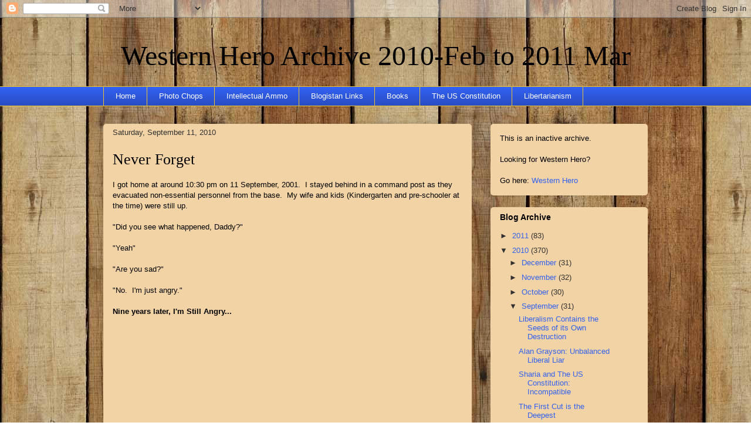

--- FILE ---
content_type: text/html; charset=UTF-8
request_url: https://westernhero2.blogspot.com/2010/09/never-forget.html?showComment=1284257796424
body_size: 15243
content:
<!DOCTYPE html>
<html class='v2' dir='ltr' xmlns='http://www.w3.org/1999/xhtml' xmlns:b='http://www.google.com/2005/gml/b' xmlns:data='http://www.google.com/2005/gml/data' xmlns:expr='http://www.google.com/2005/gml/expr'>
<head>
<link href='https://www.blogger.com/static/v1/widgets/335934321-css_bundle_v2.css' rel='stylesheet' type='text/css'/>
<meta content='IE=EmulateIE7' http-equiv='X-UA-Compatible'/>
<meta content='text/html; charset=UTF-8' http-equiv='Content-Type'/>
<meta content='blogger' name='generator'/>
<link href='https://westernhero2.blogspot.com/favicon.ico' rel='icon' type='image/x-icon'/>
<link href='http://westernhero2.blogspot.com/2010/09/never-forget.html' rel='canonical'/>
<link rel="alternate" type="application/atom+xml" title="Western Hero Archive 2010-Feb to 2011 Mar - Atom" href="https://westernhero2.blogspot.com/feeds/posts/default" />
<link rel="alternate" type="application/rss+xml" title="Western Hero Archive 2010-Feb to 2011 Mar - RSS" href="https://westernhero2.blogspot.com/feeds/posts/default?alt=rss" />
<link rel="service.post" type="application/atom+xml" title="Western Hero Archive 2010-Feb to 2011 Mar - Atom" href="https://www.blogger.com/feeds/8568837302945321230/posts/default" />

<link rel="alternate" type="application/atom+xml" title="Western Hero Archive 2010-Feb to 2011 Mar - Atom" href="https://westernhero2.blogspot.com/feeds/6640558524855620313/comments/default" />
<!--Can't find substitution for tag [blog.ieCssRetrofitLinks]-->
<meta content='http://westernhero2.blogspot.com/2010/09/never-forget.html' property='og:url'/>
<meta content='Never Forget' property='og:title'/>
<meta content='I got home at around 10:30 pm on 11 September, 2001.  I stayed behind in a command post as they evacuated non-essential personnel from the b...' property='og:description'/>
<title>Western Hero Archive 2010-Feb to 2011 Mar: Never Forget</title>
<style id='page-skin-1' type='text/css'><!--
/*
-----------------------------------------------
Blogger Template Style
Name:     Awesome Inc.
Designer: Tina Chen
URL:      tinachen.org
----------------------------------------------- */
/* Variable definitions
====================
<Variable name="keycolor" description="Main Color" type="color" default="#ffffff"/>
<Group description="Page" selector=".body-fauxcolumns-outer">
<Variable name="body.font" description="Font" type="font"
default="normal normal 13px Arial, Tahoma, Helvetica, FreeSans, sans-serif"/>
<Variable name="body.background.color" description="Background Color" type="color" default="#000000"/>
<Variable name="body.text.color" description="Text Color" type="color" default="#ffffff"/>
</Group>
<Group description="Links" selector=".main-inner">
<Variable name="link.color" description="Link Color" type="color" default="#888888"/>
<Variable name="link.visited.color" description="Visited Color" type="color" default="#444444"/>
<Variable name="link.hover.color" description="Hover Color" type="color" default="#cccccc"/>
</Group>
<Group description="Blog Title" selector=".header">
<Variable name="header.font" description="Title Font" type="font"
default="normal bold 40px Arial, Tahoma, Helvetica, FreeSans, sans-serif"/>
<Variable name="header.text.color" description="Title Color" type="color" default="#000000" />
<Variable name="description.text.color" description="Description Color" type="color"
default="#000000" />
</Group>
<Group description="Tabs Text" selector=".tabs-outer .PageList">
<Variable name="tabs.font" description="Font" type="font"
default="normal bold 14px Arial, Tahoma, Helvetica, FreeSans, sans-serif"/>
<Variable name="tabs.text.color" description="Text Color" type="color" default="#000000"/>
<Variable name="tabs.selected.text.color" description="Selected Color" type="color" default="#ffffff"/>
</Group>
<Group description="Tabs Background" selector=".tabs-outer .PageList">
<Variable name="tabs.background.color" description="Background Color" type="color" default="#141414"/>
<Variable name="tabs.selected.background.color" description="Selected Color" type="color" default="#444444"/>
<Variable name="tabs.border.color" description="Border Color" type="color" default="transparent"/>
</Group>
<Group description="Date Header" selector=".Blog">
<Variable name="date.font" description="Font" type="font"
default="normal normal 14px Arial, Tahoma, Helvetica, FreeSans, sans-serif"/>
<Variable name="date.text.color" description="Text Color" type="color" default="#666666"/>
<Variable name="date.border.color" description="Border Color" type="color" default="transparent"/>
</Group>
<Group description="Post Title" selector=".post">
<Variable name="post.title.font" description="Font" type="font"
default="normal bold 22px Arial, Tahoma, Helvetica, FreeSans, sans-serif"/>
<Variable name="post.title.text.color" description="Text Color" type="color" default="#000000"/>
</Group>
<Group description="Gadget Text" selector=".sidebar .widget">
<Variable name="widget.title.font" description="Title Font" type="font"
default="normal bold 14px Arial, Tahoma, Helvetica, FreeSans, sans-serif"/>
<Variable name="widget.title.text.color" description="Title Color" type="color" default="#000000"/>
<Variable name="widget.alternate.text.color" description="Alternate Color" type="color" default="#666666"/>
</Group>
<Group description="Gadget Background" selector=".main-inner">
<Variable name="widget.background.color" description="Background Color" type="color" default="#141414"/>
<Variable name="widget.border.color" description="Border Color" type="color" default="#222222"/>
<Variable name="widget.border.bevel.color" description="Bevel Color" type="color" default="#000000"/>
</Group>
<Group description="Images" selector=".main-inner">
<Variable name="image.background.color" description="Background Color" type="color" default="transparent"/>
<Variable name="image.border.color" description="Border Color" type="color" default="transparent"/>
</Group>
<Group description="Feed Links" selector=".blog-feeds">
<Variable name="feed.link.color" description="Link Color" type="color" default="#3260f1"/>
<Variable name="feed.link.visited.color" description="Visited Color" type="color" default="#f1325f"/>
<Variable name="feed.link.hover.color" description="Hover Color" type="color" default="#c4c4c4"/>
</Group>
<Variable name="body.background" description="Body Background" type="background"
color="#444444"
default="$(color) none repeat scroll top left"/>
<Variable name="body.background.gradient.cap" description="Body Gradient Cap" type="url"
default="none"/>
<Variable name="tabs.background.gradient" description="Tabs Background Gradient" type="url"
default="none"/>
<Variable name="widget.padding.top" description="Widget Padding Top" type="length" default="15px" />
<Variable name="widget.border.radius" description="Gadget Border Radius" type="length" default="0" />
<Variable name="date.space" description="Date Space" type="length" default="30px" />
<Variable name="date.position" description="Date Float" type="string" default="static" />
<Variable name="date.padding.bottom" description="Date Padding Bottom" type="length" default="0" />
<Variable name="date.border.size" description="Date Border Size" type="length" default="0" />
<Variable name="date.background" description="Date Background" type="background" color="transparent"
default="$(color) none no-repeat scroll top left" />
<Variable name="post.first.padding.top" description="First Post Padding Top" type="length" default="0" />
<Variable name="image.shadow.spread" description="Image Shadow Size" type="length" default="0"/>
<Variable name="image.border.radius" description="Image Border Radius" type="length" default="0"/>
<Variable name="separator.outdent" description="Separator Outdent" type="length" default="15px" />
<Variable name="title.separator.border.size" description="Widget Title Border Size" type="length" default="1px" />
<Variable name="list.separator.border.size" description="List Separator Border Size" type="length" default="1px" />
<Variable name="shadow.spread" description="Shadow Size" type="length" default="0"/>
<Variable name="startSide" description="Side where text starts in blog language" type="automatic" default="left"/>
<Variable name="endSide" description="Side where text ends in blog language" type="automatic" default="right"/>
*/
/* Content
----------------------------------------------- */
body {
font: normal normal 13px Arial, Tahoma, Helvetica, FreeSans, sans-serif;
color: #000000;
}
body .content-outer {
width: 100%;
}
a:link {
text-decoration: none;
color: #3260f1;
}
a:visited {
text-decoration: none;
color: #f1325f;
}
a:hover {
text-decoration: underline;
color: #c4c4c4;
}
.body-fauxcolumn-outer {
background: #ad966c url(//themes.googleusercontent.com/image?id=1ZygE97_U_mmMOtoTGkMZll-JNbyfsqhAUw6zsMRGgk4ZzWbQsBOLV5GkQDV8YuZ0THk0) repeat scroll top left /* Credit: andynwt (http://www.istockphoto.com/googleimages.php?id=8047432&platform=blogger) */;
}
.body-fauxcolumn-outer .cap-top {
position: absolute;
z-index: 1;
height: 276px;
width: 100%;
background: transparent none repeat-x scroll top left;
_background-image: none;
}
/* Columns
----------------------------------------------- */
.content-inner {
padding: 0;
}
.header-inner .section {
margin: 0 16px;
}
.tabs-inner .section {
margin: 0 16px;
}
.main-inner {
padding-top: 30px;
}
.main-inner .column-center-inner,
.main-inner .column-left-inner,
.main-inner .column-right-inner {
padding: 0 5px;
}
/* Header
----------------------------------------------- */
.header-inner {
padding: 15px 0;
}
.Header h1 {
font: normal normal 48px Georgia, Utopia, 'Palatino Linotype', Palatino, serif;
color: #000000;
}
.Header h1 a {
color: #000000;
}
.Header .description {
font-size: 115%;
color: #8d6a90;
}
.header-inner .Header .titlewrapper,
.header-inner .Header .descriptionwrapper {
padding-left: 60;
padding-right: 0;
margin-bottom: 0;
}
/* Tabs
----------------------------------------------- */
.tabs-outer {
overflow: hidden;
position: relative;
background: #3260f1 url(//www.blogblog.com/1kt/awesomeinc/tabs_gradient_light.png) repeat scroll 0 0;
}
#layout .tabs-outer {
overflow: visible;
}
.tabs-cap-top, .tabs-cap-bottom {
position: absolute;
width: 100%;
border-top: 1px solid #f1c232;
}
.tabs-cap-bottom {
bottom: 0;
}
.tabs-inner .widget li a {
display: block;
margin: 0;
padding: .65em 1.5em;
font: normal normal 13px Arial, Tahoma, Helvetica, FreeSans, sans-serif;
color: #ffffff;
border-top: 1px solid #f1c232;
border-bottom: 1px solid #f1c232;
border-left: 1px solid #f1c232;
}
.tabs-inner .widget li:last-child a {
border-right: 1px solid #f1c232;
}
.tabs-inner .widget li.selected a, .tabs-inner .widget li a:hover {
background: #747474 url(//www.blogblog.com/1kt/awesomeinc/tabs_gradient_light.png) repeat-x scroll 0 -100px;
color: #ffffff;
}
/* Headings
----------------------------------------------- */
h2 {
font: normal bold 14px Arial, Tahoma, Helvetica, FreeSans, sans-serif;
color: #000000;
}
/* Widgets
----------------------------------------------- */
.main-inner .section {
margin: 0 27px;
padding: 0;
}
.main-inner .widget {
background-color: #f2d3a5;
border: 1px solid transparent;
padding: 0 15px 15px;
margin: 20px -16px;
-moz-box-shadow: 0 0 20px rgba(0, 0, 0, .2);
-webkit-box-shadow: 0 0 20px rgba(0, 0, 0, .2);
-goog-ms-box-shadow: 0 0 20px rgba(0, 0, 0, .2);
box-shadow: 0 0 20px rgba(0, 0, 0, .2);
-moz-border-radius: 5px;
-webkit-border-radius: 5px;
-goog-ms-border-radius: 5px;
border-radius: 5px;
}
.main-inner .widget h2 {
margin: 0 -0;
padding: .6em 0 .5em;
border-bottom: 1px solid transparent;
}
.footer-inner .widget h2 {
padding: 0 0 .4em;
border-bottom: 1px solid transparent;
}
.main-inner .widget h2 + div, .footer-inner .widget h2 + div {
border-top: 1px solid transparent;
padding-top: 15px;
}
.main-inner .widget .widget-content {
margin: 0 -0;
padding: 15px 0 0;
}
.main-inner .widget ul, .main-inner .widget #ArchiveList ul.flat {
margin: -15px -15px -15px;
padding: 0;
list-style: none;
}
.main-inner .widget #ArchiveList {
margin: -15px 0 0;
}
.main-inner .widget ul li, .main-inner .widget #ArchiveList ul.flat li {
padding: .5em 15px;
text-indent: 0;
color: #313131;
border-top: 0 solid transparent;
border-bottom: 1px solid transparent;
}
.main-inner .widget #ArchiveList ul li {
padding-top: .25em;
padding-bottom: .25em;
}
.main-inner .widget ul li:first-child, .main-inner .widget #ArchiveList ul.flat li:first-child {
border-top: none;
}
.main-inner .widget ul li:last-child, .main-inner .widget #ArchiveList ul.flat li:last-child {
border-bottom: none;
}
.main-inner .widget .post-body ul {
padding: 0 2.5em;
margin: .5em 0;
list-style: disc;
}
.main-inner .widget .post-body ul li {
padding: 0.25em 0;
margin-bottom: .25em;
color: #000000;
border: none;
}
.footer-inner .widget ul {
padding: 0;
list-style: none;
}
.widget .zippy {
color: #313131;
}
/* Posts
----------------------------------------------- */
body .main-inner .Blog {
padding: 0;
margin-bottom: 5em;
background-color: transparent;
border: none;
-moz-box-shadow: 0 0 0 rgba(0, 0, 0, 0);
-webkit-box-shadow: 0 0 0 rgba(0, 0, 0, 0);
-goog-ms-box-shadow: 0 0 0 rgba(0, 0, 0, 0);
box-shadow: 0 0 0 rgba(0, 0, 0, 0);
}
.main-inner .section:last-child .Blog:last-child {
padding: 0;
margin-bottom: 5em;
}
.main-inner .widget h2.date-header {
margin: 0 -15px;
padding: 0 0 0 0;
font: normal normal 13px Arial, Tahoma, Helvetica, FreeSans, sans-serif;
color: #313131;
background: transparent none no-repeat scroll top left;
border-top: 0 solid transparent;
border-bottom: 1px solid transparent;
position: static;
bottom: 100%;
right: 15px;
}
.main-inner .widget h2.date-header span {
display: block;
padding: .5em 15px;
border-left: 0 solid transparent;
border-right: 0 solid transparent;
}
.date-outer {
position: relative;
margin: 30px 0 20px;
padding: 0 15px;
background-color: #f2d3a5;
border: 1px solid transparent;
-moz-box-shadow: 0 0 20px rgba(0, 0, 0, .2);
-webkit-box-shadow: 0 0 20px rgba(0, 0, 0, .2);
-goog-ms-box-shadow: 0 0 20px rgba(0, 0, 0, .2);
box-shadow: 0 0 20px rgba(0, 0, 0, .2);
-moz-border-radius: 5px;
-webkit-border-radius: 5px;
-goog-ms-border-radius: 5px;
border-radius: 5px;
}
.date-outer:first-child {
margin-top: 0;
}
.date-posts {
margin: 0 -0;
padding: 0 0;
clear: both;
}
.post-outer, .inline-ad {
border-top: 1px solid transparent;
border-bottom: 1px solid transparent;
margin: 0 -0;
padding: 15px 0;
}
.post-outer {
padding-bottom: 10px;
}
.post-outer:first-child {
padding-top: 0;
border-top: none;
}
.post-outer:last-child, .inline-ad:last-child {
border-bottom: none;
}
.post-body img {
padding: 8px;
background: transparent;
border: 1px solid transparent;
-moz-box-shadow: 0 0 20px rgba(0, 0, 0, .2);
-webkit-box-shadow: 0 0 20px rgba(0, 0, 0, .2);
box-shadow: 0 0 20px rgba(0, 0, 0, .2);
-moz-border-radius: 5px;
-webkit-border-radius: 5px;
border-radius: 5px;
}
h3.post-title, h4 {
font: normal normal 26px Georgia, Utopia, 'Palatino Linotype', Palatino, serif;
color: #000000;
}
h3.post-title a {
color: inherit;
}
h3.post-title a:hover {
color: #c4c4c4;
}
.post-header {
margin: 0 0 1.5em;
}
.post-body {
line-height: 1.4;
}
.post-footer {
margin: 1.5em 0 0;
}
#blog-pager {
padding: 15px;
font-size: 120%;
background-color: #f2d3a5;
border: 1px solid transparent;
-moz-box-shadow: 0 0 20px rgba(0, 0, 0, .2);
-webkit-box-shadow: 0 0 20px rgba(0, 0, 0, .2);
-goog-ms-box-shadow: 0 0 20px rgba(0, 0, 0, .2);
box-shadow: 0 0 20px rgba(0, 0, 0, .2);
-moz-border-radius: 5px;
-webkit-border-radius: 5px;
-goog-ms-border-radius: 5px;
border-radius: 5px;
}
.blog-feeds, .post-feeds {
margin: 1em 0;
text-align: center;
}
.blog-feeds a, .post-feeds a {
color: #3260f1;
}
.blog-feeds a:visited, .post-feeds a:visited {
color: #f1325f;
}
.blog-feeds a:hover, .post-feeds a:hover {
color: #c4c4c4;
}
.post-outer .comments {
margin-top: 2em;
}
/* Footer
----------------------------------------------- */
.footer-outer {
margin: -20px 0 -1px;
padding: 20px 0 0;
overflow: hidden;
}
.footer-fauxborder-left {
border-top: 1px solid transparent;
background-color: #f2d3a5;
-moz-box-shadow: 0 0 20px rgba(0, 0, 0, .2);
-webkit-box-shadow: 0 0 20px rgba(0, 0, 0, .2);
-goog-ms-box-shadow: 0 0 20px rgba(0, 0, 0, .2);
box-shadow: 0 0 20px rgba(0, 0, 0, .2);
margin: 0 -20px;
.header-inner img {margin: 0 auto;}
}

--></style>
<style id='template-skin-1' type='text/css'><!--
body {
min-width: 960px;
}
.content-outer, .region-inner {
width: 960px;
}
.main-inner .columns {
padding-left: 0px;
padding-right: 300px;
}
.main-inner .fauxcolumn-center-outer {
left: 0px;
right: 300px;
/* IE6 does not respect left and right together */
_width: expression(this.parentNode.offsetWidth -
parseInt("0px") -
parseInt("300px") + 'px');
}
.main-inner .fauxcolumn-left-outer {
width: 0px;
}
.main-inner .fauxcolumn-right-outer {
width: 300px;
}
.main-inner .column-left-outer {
width: 0px;
right: 0px;
margin-right: -0px;
}
.main-inner .column-right-outer {
width: 300px;
margin-right: -300px;
}
#layout {
min-width: 0;
}
#layout .content-outer {
width: 800px;
}
#layout .region-inner {
width: auto;
}
--></style>
<link href='https://www.blogger.com/dyn-css/authorization.css?targetBlogID=8568837302945321230&amp;zx=b0ac0fd0-b526-453b-9d9e-e2e07c6772ff' media='none' onload='if(media!=&#39;all&#39;)media=&#39;all&#39;' rel='stylesheet'/><noscript><link href='https://www.blogger.com/dyn-css/authorization.css?targetBlogID=8568837302945321230&amp;zx=b0ac0fd0-b526-453b-9d9e-e2e07c6772ff' rel='stylesheet'/></noscript>
<meta name='google-adsense-platform-account' content='ca-host-pub-1556223355139109'/>
<meta name='google-adsense-platform-domain' content='blogspot.com'/>

</head>
<body class='loading'>
<div class='navbar section' id='navbar'><div class='widget Navbar' data-version='1' id='Navbar1'><script type="text/javascript">
    function setAttributeOnload(object, attribute, val) {
      if(window.addEventListener) {
        window.addEventListener('load',
          function(){ object[attribute] = val; }, false);
      } else {
        window.attachEvent('onload', function(){ object[attribute] = val; });
      }
    }
  </script>
<div id="navbar-iframe-container"></div>
<script type="text/javascript" src="https://apis.google.com/js/platform.js"></script>
<script type="text/javascript">
      gapi.load("gapi.iframes:gapi.iframes.style.bubble", function() {
        if (gapi.iframes && gapi.iframes.getContext) {
          gapi.iframes.getContext().openChild({
              url: 'https://www.blogger.com/navbar/8568837302945321230?po\x3d6640558524855620313\x26origin\x3dhttps://westernhero2.blogspot.com',
              where: document.getElementById("navbar-iframe-container"),
              id: "navbar-iframe"
          });
        }
      });
    </script><script type="text/javascript">
(function() {
var script = document.createElement('script');
script.type = 'text/javascript';
script.src = '//pagead2.googlesyndication.com/pagead/js/google_top_exp.js';
var head = document.getElementsByTagName('head')[0];
if (head) {
head.appendChild(script);
}})();
</script>
</div></div>
<div class='body-fauxcolumns'>
<div class='fauxcolumn-outer body-fauxcolumn-outer'>
<div class='cap-top'>
<div class='cap-left'></div>
<div class='cap-right'></div>
</div>
<div class='fauxborder-left'>
<div class='fauxborder-right'></div>
<div class='fauxcolumn-inner'>
</div>
</div>
<div class='cap-bottom'>
<div class='cap-left'></div>
<div class='cap-right'></div>
</div>
</div>
</div>
<div class='content-outer'>
<div class='content-cap-top cap-top'>
<div class='cap-left'></div>
<div class='cap-right'></div>
</div>
<div class='fauxborder-left content-fauxborder-left'>
<div class='fauxborder-right content-fauxborder-right'></div>
<div class='content-inner'>
<header>
<div class='header-outer'>
<div class='header-cap-top cap-top'>
<div class='cap-left'></div>
<div class='cap-right'></div>
</div>
<div class='fauxborder-left header-fauxborder-left'>
<div class='fauxborder-right header-fauxborder-right'></div>
<div class='region-inner header-inner'>
<div class='header section' id='header'><div class='widget Header' data-version='1' id='Header1'>
<div id='header-inner'>
<div class='titlewrapper'>
<h1 class='title'>
<a href='https://westernhero2.blogspot.com/'>
Western Hero Archive 2010-Feb to 2011 Mar
</a>
</h1>
</div>
<div class='descriptionwrapper'>
<p class='description'><span>
</span></p>
</div>
</div>
</div></div>
</div>
</div>
<div class='header-cap-bottom cap-bottom'>
<div class='cap-left'></div>
<div class='cap-right'></div>
</div>
</div>
</header>
<div class='tabs-outer'>
<div class='tabs-cap-top cap-top'>
<div class='cap-left'></div>
<div class='cap-right'></div>
</div>
<div class='fauxborder-left tabs-fauxborder-left'>
<div class='fauxborder-right tabs-fauxborder-right'></div>
<div class='region-inner tabs-inner'>
<div class='tabs section' id='crosscol'><div class='widget PageList' data-version='1' id='PageList1'>
<h2>Pages</h2>
<div class='widget-content'>
<ul>
<li><a href='https://westernhero2.blogspot.com/'>Home</a></li>
<li><a href='https://westernhero2.blogspot.com/p/photo-chops.html'>Photo Chops</a></li>
<li><a href='https://westernhero2.blogspot.com/p/intellectual-ammo.html'>Intellectual Ammo</a></li>
<li><a href='https://westernhero2.blogspot.com/p/blogistan-links.html'>Blogistan Links</a></li>
<li><a href='https://westernhero2.blogspot.com/p/books.html'>Books</a></li>
<li><a href='https://westernhero2.blogspot.com/p/us-constitution.html'>The US Constitution</a></li>
<li><a href='https://westernhero2.blogspot.com/p/libertarianism.html'>Libertarianism</a></li>
</ul>
<div class='clear'></div>
</div>
</div></div>
<div class='tabs no-items section' id='crosscol-overflow'></div>
</div>
</div>
<div class='tabs-cap-bottom cap-bottom'>
<div class='cap-left'></div>
<div class='cap-right'></div>
</div>
</div>
<div class='main-outer'>
<div class='main-cap-top cap-top'>
<div class='cap-left'></div>
<div class='cap-right'></div>
</div>
<div class='fauxborder-left main-fauxborder-left'>
<div class='fauxborder-right main-fauxborder-right'></div>
<div class='region-inner main-inner'>
<div class='columns fauxcolumns'>
<div class='fauxcolumn-outer fauxcolumn-center-outer'>
<div class='cap-top'>
<div class='cap-left'></div>
<div class='cap-right'></div>
</div>
<div class='fauxborder-left'>
<div class='fauxborder-right'></div>
<div class='fauxcolumn-inner'>
</div>
</div>
<div class='cap-bottom'>
<div class='cap-left'></div>
<div class='cap-right'></div>
</div>
</div>
<div class='fauxcolumn-outer fauxcolumn-left-outer'>
<div class='cap-top'>
<div class='cap-left'></div>
<div class='cap-right'></div>
</div>
<div class='fauxborder-left'>
<div class='fauxborder-right'></div>
<div class='fauxcolumn-inner'>
</div>
</div>
<div class='cap-bottom'>
<div class='cap-left'></div>
<div class='cap-right'></div>
</div>
</div>
<div class='fauxcolumn-outer fauxcolumn-right-outer'>
<div class='cap-top'>
<div class='cap-left'></div>
<div class='cap-right'></div>
</div>
<div class='fauxborder-left'>
<div class='fauxborder-right'></div>
<div class='fauxcolumn-inner'>
</div>
</div>
<div class='cap-bottom'>
<div class='cap-left'></div>
<div class='cap-right'></div>
</div>
</div>
<!-- corrects IE6 width calculation -->
<div class='columns-inner'>
<div class='column-center-outer'>
<div class='column-center-inner'>
<div class='main section' id='main'><div class='widget Blog' data-version='1' id='Blog1'>
<div class='blog-posts hfeed'>
<!--Can't find substitution for tag [defaultAdStart]-->

          <div class="date-outer">
        
<h2 class='date-header'><span>Saturday, September 11, 2010</span></h2>

          <div class="date-posts">
        
<div class='post-outer'>
<div class='post hentry'>
<a name='6640558524855620313'></a>
<h3 class='post-title entry-title'>
<a href='https://westernhero2.blogspot.com/2010/09/never-forget.html'>Never Forget</a>
</h3>
<div class='post-header'>
<div class='post-header-line-1'></div>
</div>
<div class='post-body entry-content'>
I got home at around 10:30 pm on 11 September, 2001.&nbsp; I stayed behind in a command post as they evacuated non-essential personnel from the base.&nbsp; My wife and kids (Kindergarten and pre-schooler at the time) were still up.<br /><br />"Did you see what happened, Daddy?"<br /><br />"Yeah"<br /><br />"Are you sad?"<br /><br />"No.&nbsp; I'm just angry."<br /><br /><b>Nine years later, I'm Still Angry...</b><br /><br /><br /><object height="344" width="425"><param name="movie" value="//www.youtube.com/v/ruNrdmjcNTc?fs=1&amp;hl=en_US"></param><param name="allowFullScreen" value="true"></param><param name="allowscriptaccess" value="always"></param><embed src="//www.youtube.com/v/ruNrdmjcNTc?fs=1&amp;hl=en_US" type="application/x-shockwave-flash" allowscriptaccess="always" allowfullscreen="true" width="425" height="344"></embed></object><br /><br />Andrew McCarthy, God Bless him, speaks for tens of millions of Americans when <a href="http://www.nypost.com/p/news/opinion/opedcolumnists/starting_to_say_no_hUz9VY1Py5KvOgrU36plDL">he explains why he's tired of being lectured by sanctimonious passive-aggressive Muslims and the liberal elites who enable them</a>. <br /><blockquote><i>For the better part of two decades, Americans have been murdered by Islamists and then lectured that they are to blame for what has befallen them. We have been instructed in the need for special sensitivity to the unceasing demands of Islamic culture and falsely accused of intolerance by the people who wrote the book on intolerance. <br /><br /> Americans have sacrificed blood and bottomless treasure for Islamic peoples who despise Americans -- and despise us even more as our sacrifices and gestures of self-loathing intensify. Americans have watched as apologists for terrorists and sha ria were made the face of an American Muslim community that we were simultaneously assured was the very picture of pro-American moderation. <br /><br /> Americans have had our fill. We are willing to live many lies. This one, though, strikes too close to home, arousing our heretofore dormant sense of decency. Americans have now heard President Obama's shtick enough times to know that when he talks about "our values," he's really talking about his values, which most of us don't share. And after 10 years of the Council on American-Islamic Relations's tired tirades, we're immune to Feisal Rauf, too.<br /><br />We look around us and we see our country unrivaled by anything in the history of human tolerance. We see thousands of thriving mosques... (<a href="http://www.nypost.com/p/news/opinion/opedcolumnists/starting_to_say_no_hUz9VY1Py5KvOgrU36plDL/0">Andrew McCarthy - NY Post</a>)</i> </blockquote>
<div style='clear: both;'></div>
</div>
<div class='post-footer'>
<div class='post-footer-line post-footer-line-1'><span class='post-author vcard'>
Posted by
<span class='fn'>Silverfiddle</span>
</span>
<span class='post-comment-link'>
</span>
<span class='post-icons'>
<span class='item-control blog-admin pid-1402313598'>
<a href='https://www.blogger.com/post-edit.g?blogID=8568837302945321230&postID=6640558524855620313&from=pencil' title='Edit Post'>
<img alt='' class='icon-action' height='18' src='https://resources.blogblog.com/img/icon18_edit_allbkg.gif' width='18'/>
</a>
</span>
</span>
<span class='post-backlinks post-comment-link'>
</span>
</div>
<div class='post-footer-line post-footer-line-2'><span class='post-labels'>
Labels:
<a href='https://westernhero2.blogspot.com/search/label/9%2F11' rel='tag'>9/11</a>,
<a href='https://westernhero2.blogspot.com/search/label/Angry%20American' rel='tag'>Angry American</a>,
<a href='https://westernhero2.blogspot.com/search/label/Toby%20Keith' rel='tag'>Toby Keith</a>,
<a href='https://westernhero2.blogspot.com/search/label/YouTube' rel='tag'>YouTube</a>
</span>
</div>
<div class='post-footer-line post-footer-line-3'></div>
</div>
</div>
<div class='comments' id='comments'>
<a name='comments'></a>
<h4>
15
comments:
        
</h4>
<div id='Blog1_comments-block-wrapper'>
<dl class='avatar-comment-indent' id='comments-block'>
<dt class='comment-author ' id='c5330480181776494672'>
<a name='c5330480181776494672'></a>
<div class="avatar-image-container avatar-stock"><span dir="ltr"><a href="//www.blogger.com/profile/06547904176888348792" target="" rel="nofollow" onclick=""><img src="//resources.blogblog.com/img/blank.gif" width="35" height="35" alt="" title="USA_Admiral">

</a></span></div>
<a href="//www.blogger.com/profile/06547904176888348792" rel="nofollow">USA_Admiral</a>
said...
</dt>
<dd class='comment-body' id='Blog1_cmt-5330480181776494672'>
<p>
Still very angry.
</p>
</dd>
<dd class='comment-footer'>
<span class='comment-timestamp'>
<a href='https://westernhero2.blogspot.com/2010/09/never-forget.html?showComment=1284212299897#c5330480181776494672' title='comment permalink'>
September 11, 2010 at 6:38&#8239;AM
</a>
<span class='item-control blog-admin pid-1669420131'>
<a class='comment-delete' href='https://www.blogger.com/comment/delete/8568837302945321230/5330480181776494672' title='Delete Comment'>
<img src='https://resources.blogblog.com/img/icon_delete13.gif'/>
</a>
</span>
</span>
</dd>
<dt class='comment-author ' id='c6179809226355128295'>
<a name='c6179809226355128295'></a>
<div class="avatar-image-container avatar-stock"><span dir="ltr"><a href="//www.blogger.com/profile/13541652236676260219" target="" rel="nofollow" onclick=""><img src="//resources.blogblog.com/img/blank.gif" width="35" height="35" alt="" title="Silverfiddle">

</a></span></div>
<a href="//www.blogger.com/profile/13541652236676260219" rel="nofollow">Silverfiddle</a>
said...
</dt>
<dd class='comment-body' id='Blog1_cmt-6179809226355128295'>
<p>
Millions of us are, but notice we are not burning down mosques.  <br><br>It&#39;s a righteous, culturally-superior anger.
</p>
</dd>
<dd class='comment-footer'>
<span class='comment-timestamp'>
<a href='https://westernhero2.blogspot.com/2010/09/never-forget.html?showComment=1284212603843#c6179809226355128295' title='comment permalink'>
September 11, 2010 at 6:43&#8239;AM
</a>
<span class='item-control blog-admin pid-1669420131'>
<a class='comment-delete' href='https://www.blogger.com/comment/delete/8568837302945321230/6179809226355128295' title='Delete Comment'>
<img src='https://resources.blogblog.com/img/icon_delete13.gif'/>
</a>
</span>
</span>
</dd>
<dt class='comment-author ' id='c4939581374983309678'>
<a name='c4939581374983309678'></a>
<div class="avatar-image-container avatar-stock"><span dir="ltr"><a href="//www.blogger.com/profile/14102651466203156040" target="" rel="nofollow" onclick=""><img src="//resources.blogblog.com/img/blank.gif" width="35" height="35" alt="" title="Christopher - Conservative Perspective">

</a></span></div>
<a href="//www.blogger.com/profile/14102651466203156040" rel="nofollow">Christopher - Conservative Perspective</a>
said...
</dt>
<dd class='comment-body' id='Blog1_cmt-4939581374983309678'>
<p>
Good post Silver,<br><br>Anger, you bet I am angry to this day. A declared state of war is one thing and even in that civilians are to be avoided when and if possible.<br><br>This reprehensible mass murder by islamofacists is the work of pure evil and must never be forgotten.
</p>
</dd>
<dd class='comment-footer'>
<span class='comment-timestamp'>
<a href='https://westernhero2.blogspot.com/2010/09/never-forget.html?showComment=1284218843747#c4939581374983309678' title='comment permalink'>
September 11, 2010 at 8:27&#8239;AM
</a>
<span class='item-control blog-admin pid-1669420131'>
<a class='comment-delete' href='https://www.blogger.com/comment/delete/8568837302945321230/4939581374983309678' title='Delete Comment'>
<img src='https://resources.blogblog.com/img/icon_delete13.gif'/>
</a>
</span>
</span>
</dd>
<dt class='comment-author ' id='c3980902671314652915'>
<a name='c3980902671314652915'></a>
<div class="avatar-image-container avatar-stock"><span dir="ltr"><a href="//www.blogger.com/profile/03226981394122557804" target="" rel="nofollow" onclick=""><img src="//resources.blogblog.com/img/blank.gif" width="35" height="35" alt="" title="Leticia">

</a></span></div>
<a href="//www.blogger.com/profile/03226981394122557804" rel="nofollow">Leticia</a>
said...
</dt>
<dd class='comment-body' id='Blog1_cmt-3980902671314652915'>
<p>
I am still angry and I will NEVER forget what happened on 9/11. <br><br>God bless you and thank you for serving and protecting our nation.
</p>
</dd>
<dd class='comment-footer'>
<span class='comment-timestamp'>
<a href='https://westernhero2.blogspot.com/2010/09/never-forget.html?showComment=1284242490669#c3980902671314652915' title='comment permalink'>
September 11, 2010 at 3:01&#8239;PM
</a>
<span class='item-control blog-admin pid-1669420131'>
<a class='comment-delete' href='https://www.blogger.com/comment/delete/8568837302945321230/3980902671314652915' title='Delete Comment'>
<img src='https://resources.blogblog.com/img/icon_delete13.gif'/>
</a>
</span>
</span>
</dd>
<dt class='comment-author ' id='c686397084141880135'>
<a name='c686397084141880135'></a>
<div class="avatar-image-container avatar-stock"><span dir="ltr"><a href="//www.blogger.com/profile/15426560061830038806" target="" rel="nofollow" onclick=""><img src="//resources.blogblog.com/img/blank.gif" width="35" height="35" alt="" title="Jersey McJones">

</a></span></div>
<a href="//www.blogger.com/profile/15426560061830038806" rel="nofollow">Jersey McJones</a>
said...
</dt>
<dd class='comment-body' id='Blog1_cmt-686397084141880135'>
<p>
Did it ever occur to you that if we didn&#39;t meddle in that part of the world, 9/11 would never had happened?<br><br>JMJ
</p>
</dd>
<dd class='comment-footer'>
<span class='comment-timestamp'>
<a href='https://westernhero2.blogspot.com/2010/09/never-forget.html?showComment=1284247659474#c686397084141880135' title='comment permalink'>
September 11, 2010 at 4:27&#8239;PM
</a>
<span class='item-control blog-admin pid-1669420131'>
<a class='comment-delete' href='https://www.blogger.com/comment/delete/8568837302945321230/686397084141880135' title='Delete Comment'>
<img src='https://resources.blogblog.com/img/icon_delete13.gif'/>
</a>
</span>
</span>
</dd>
<dt class='comment-author ' id='c2729794594866694895'>
<a name='c2729794594866694895'></a>
<div class="avatar-image-container avatar-stock"><span dir="ltr"><a href="//www.blogger.com/profile/10430262996916238225" target="" rel="nofollow" onclick=""><img src="//resources.blogblog.com/img/blank.gif" width="35" height="35" alt="" title="Ray">

</a></span></div>
<a href="//www.blogger.com/profile/10430262996916238225" rel="nofollow">Ray</a>
said...
</dt>
<dd class='comment-body' id='Blog1_cmt-2729794594866694895'>
<p>
That was a good excerpt Silver, and I&#39;m darn tired of it too. &quot;IT&quot; being the &#39;kow towing&#39;. <br><br>It&#39;s the &#39;Good Muslim -Bad Muslim&#39; game and ray don&#39;t play dat.<br><br>Islam  Period.Anyone who practices it:BAD. <br><br><em>&quot;.... tired of being lectured by sanctimonious passive-aggressive Muslims and the liberal elites who enable them.&quot;</em> Yup..I agree.<br><br>&#39;We&#39; were attacked and often the other side either forgets or believes we deserved it and the Muzzies act as if we attacked them!!!<br><br>When it comes to 911 I say &#39;Never forgive because then you&#39;ll NEVER forget.&#39; ;(
</p>
</dd>
<dd class='comment-footer'>
<span class='comment-timestamp'>
<a href='https://westernhero2.blogspot.com/2010/09/never-forget.html?showComment=1284249164443#c2729794594866694895' title='comment permalink'>
September 11, 2010 at 4:52&#8239;PM
</a>
<span class='item-control blog-admin pid-1669420131'>
<a class='comment-delete' href='https://www.blogger.com/comment/delete/8568837302945321230/2729794594866694895' title='Delete Comment'>
<img src='https://resources.blogblog.com/img/icon_delete13.gif'/>
</a>
</span>
</span>
</dd>
<dt class='comment-author ' id='c1095349959257505376'>
<a name='c1095349959257505376'></a>
<div class="avatar-image-container avatar-stock"><span dir="ltr"><a href="//www.blogger.com/profile/00995981511802074871" target="" rel="nofollow" onclick=""><img src="//resources.blogblog.com/img/blank.gif" width="35" height="35" alt="" title="Red">

</a></span></div>
<a href="//www.blogger.com/profile/00995981511802074871" rel="nofollow">Red</a>
said...
</dt>
<dd class='comment-body' id='Blog1_cmt-1095349959257505376'>
<p>
Bullshit on that JMJ. Might as well say we deserved it. We didn&#39;t. We don&#39;t. Good post Silverfiddle
</p>
</dd>
<dd class='comment-footer'>
<span class='comment-timestamp'>
<a href='https://westernhero2.blogspot.com/2010/09/never-forget.html?showComment=1284249408690#c1095349959257505376' title='comment permalink'>
September 11, 2010 at 4:56&#8239;PM
</a>
<span class='item-control blog-admin pid-1669420131'>
<a class='comment-delete' href='https://www.blogger.com/comment/delete/8568837302945321230/1095349959257505376' title='Delete Comment'>
<img src='https://resources.blogblog.com/img/icon_delete13.gif'/>
</a>
</span>
</span>
</dd>
<dt class='comment-author ' id='c3034920928453097188'>
<a name='c3034920928453097188'></a>
<div class="avatar-image-container avatar-stock"><span dir="ltr"><a href="http://obamacartoon.blogspot.com" target="" rel="nofollow" onclick=""><img src="//resources.blogblog.com/img/blank.gif" width="35" height="35" alt="" title="Ron Russell">

</a></span></div>
<a href='http://obamacartoon.blogspot.com' rel='nofollow'>Ron Russell</a>
said...
</dt>
<dd class='comment-body' id='Blog1_cmt-3034920928453097188'>
<p>
I will never, never forget 9/11 or that cult that spawned it!! <br><br>First time visitor. Following!
</p>
</dd>
<dd class='comment-footer'>
<span class='comment-timestamp'>
<a href='https://westernhero2.blogspot.com/2010/09/never-forget.html?showComment=1284257796424#c3034920928453097188' title='comment permalink'>
September 11, 2010 at 7:16&#8239;PM
</a>
<span class='item-control blog-admin pid-1669420131'>
<a class='comment-delete' href='https://www.blogger.com/comment/delete/8568837302945321230/3034920928453097188' title='Delete Comment'>
<img src='https://resources.blogblog.com/img/icon_delete13.gif'/>
</a>
</span>
</span>
</dd>
<dt class='comment-author ' id='c2328556587952671172'>
<a name='c2328556587952671172'></a>
<div class="avatar-image-container avatar-stock"><span dir="ltr"><a href="//www.blogger.com/profile/09234170229108668040" target="" rel="nofollow" onclick=""><img src="//resources.blogblog.com/img/blank.gif" width="35" height="35" alt="" title="Finntann">

</a></span></div>
<a href="//www.blogger.com/profile/09234170229108668040" rel="nofollow">Finntann</a>
said...
</dt>
<dd class='comment-body' id='Blog1_cmt-2328556587952671172'>
<p>
Anyone else find this juxtaposition of paragraphs from the NY Daily News entertainingly ironic?<br><br><br>&quot;It&#39;s very hurtful that a couple of nuts ruined how people see us. We have nothing to do with 9/11,&quot; he said.<br><br>In Kabul, more than 10,000 Afghans set fire to tires in the streets and shouted &quot;Death to America&quot; for a second day in a row, also prompted by Jones&#39; calls to burn the Islamic holy book.<br><br>Yeah...a couple of nuts!<br><br>Read more: http://www.nydailynews.com/ny_local/2010/09/11/2010-09-11_man_ignites_koran_near_ground_zero_apparently_prompted_by_florida_pastor_terry_j.html#ixzz0zHHz80xn
</p>
</dd>
<dd class='comment-footer'>
<span class='comment-timestamp'>
<a href='https://westernhero2.blogspot.com/2010/09/never-forget.html?showComment=1284258184971#c2328556587952671172' title='comment permalink'>
September 11, 2010 at 7:23&#8239;PM
</a>
<span class='item-control blog-admin pid-1669420131'>
<a class='comment-delete' href='https://www.blogger.com/comment/delete/8568837302945321230/2328556587952671172' title='Delete Comment'>
<img src='https://resources.blogblog.com/img/icon_delete13.gif'/>
</a>
</span>
</span>
</dd>
<dt class='comment-author ' id='c9188198234536926596'>
<a name='c9188198234536926596'></a>
<div class="avatar-image-container avatar-stock"><span dir="ltr"><a href="//www.blogger.com/profile/01681328690482778919" target="" rel="nofollow" onclick=""><img src="//resources.blogblog.com/img/blank.gif" width="35" height="35" alt="" title="Maggie Thornton">

</a></span></div>
<a href="//www.blogger.com/profile/01681328690482778919" rel="nofollow">Maggie Thornton</a>
said...
</dt>
<dd class='comment-body' id='Blog1_cmt-9188198234536926596'>
<p>
Excellent message from Andrew McCarthy. Still angry, and I&#39;m certain it is a righteous anger. I will never forget or allow anyone in my family to do so.<br><br>On look around the Intertubes at the most popular Liberal blogs and the 50 most powerful Liberal blogs, etc. and you see only a very few have anything up about 9/11.
</p>
</dd>
<dd class='comment-footer'>
<span class='comment-timestamp'>
<a href='https://westernhero2.blogspot.com/2010/09/never-forget.html?showComment=1284260512077#c9188198234536926596' title='comment permalink'>
September 11, 2010 at 8:01&#8239;PM
</a>
<span class='item-control blog-admin pid-1669420131'>
<a class='comment-delete' href='https://www.blogger.com/comment/delete/8568837302945321230/9188198234536926596' title='Delete Comment'>
<img src='https://resources.blogblog.com/img/icon_delete13.gif'/>
</a>
</span>
</span>
</dd>
<dt class='comment-author ' id='c5056435163846966106'>
<a name='c5056435163846966106'></a>
<div class="avatar-image-container avatar-stock"><span dir="ltr"><a href="//www.blogger.com/profile/18077687600048530321" target="" rel="nofollow" onclick=""><img src="//resources.blogblog.com/img/blank.gif" width="35" height="35" alt="" title="Mustang">

</a></span></div>
<a href="//www.blogger.com/profile/18077687600048530321" rel="nofollow">Mustang</a>
said...
</dt>
<dd class='comment-body' id='Blog1_cmt-5056435163846966106'>
<p>
Anyone who has ever read an objective history of Islam from the 7th Century forward will learn that most societies did nothing to warrant invasion &#8212;but they got one anyway.  A hands-off policy in the Middle East did not prevent Moslem pirates from attacking American ships.  Pretending the Middle East was none of our business did nothing to protect American pilots and airline passengers from being the subject of deadly hijacking.  There is no excuse to run and hide from Islamacists.  Real Americans will not allow Moslem scum to intimidate us.<br><br>Andrew McCarthy is spot on, Silver; I enjoy reading your posts.<br><br>Semper Fi
</p>
</dd>
<dd class='comment-footer'>
<span class='comment-timestamp'>
<a href='https://westernhero2.blogspot.com/2010/09/never-forget.html?showComment=1284263876814#c5056435163846966106' title='comment permalink'>
September 11, 2010 at 8:57&#8239;PM
</a>
<span class='item-control blog-admin pid-1669420131'>
<a class='comment-delete' href='https://www.blogger.com/comment/delete/8568837302945321230/5056435163846966106' title='Delete Comment'>
<img src='https://resources.blogblog.com/img/icon_delete13.gif'/>
</a>
</span>
</span>
</dd>
<dt class='comment-author ' id='c1711692182677158692'>
<a name='c1711692182677158692'></a>
<div class="avatar-image-container avatar-stock"><span dir="ltr"><a href="//www.blogger.com/profile/04120227586399228309" target="" rel="nofollow" onclick=""><img src="//resources.blogblog.com/img/blank.gif" width="35" height="35" alt="" title="Endo_2011">

</a></span></div>
<a href="//www.blogger.com/profile/04120227586399228309" rel="nofollow">Endo_2011</a>
said...
</dt>
<dd class='comment-body' id='Blog1_cmt-1711692182677158692'>
<p>
I am still very very angry at those that think it is OK to attack innocent citizens in such a cowardly manner!  I think I am even more angry at those in this country who make excuses for these cowards!
</p>
</dd>
<dd class='comment-footer'>
<span class='comment-timestamp'>
<a href='https://westernhero2.blogspot.com/2010/09/never-forget.html?showComment=1284291687257#c1711692182677158692' title='comment permalink'>
September 12, 2010 at 4:41&#8239;AM
</a>
<span class='item-control blog-admin pid-1669420131'>
<a class='comment-delete' href='https://www.blogger.com/comment/delete/8568837302945321230/1711692182677158692' title='Delete Comment'>
<img src='https://resources.blogblog.com/img/icon_delete13.gif'/>
</a>
</span>
</span>
</dd>
<dt class='comment-author ' id='c2301157015885380229'>
<a name='c2301157015885380229'></a>
<div class="avatar-image-container avatar-stock"><span dir="ltr"><a href="//www.blogger.com/profile/15426560061830038806" target="" rel="nofollow" onclick=""><img src="//resources.blogblog.com/img/blank.gif" width="35" height="35" alt="" title="Jersey McJones">

</a></span></div>
<a href="//www.blogger.com/profile/15426560061830038806" rel="nofollow">Jersey McJones</a>
said...
</dt>
<dd class='comment-body' id='Blog1_cmt-2301157015885380229'>
<p>
Red, there&#39;s a huge difference between deserving something and putting yourself in a position to suffer it.  Does the girl in the short dress deserved to be raped?  Of course not!  Was she stupid to go walking through the rough neighborhood late at night in a short dress?  Of course.<br><br>Get it?<br><br>I&#39;m not condoning what happened on 9/11.  I&#39;m just saying that it was avoidable.<br><br>JMJ
</p>
</dd>
<dd class='comment-footer'>
<span class='comment-timestamp'>
<a href='https://westernhero2.blogspot.com/2010/09/never-forget.html?showComment=1284340201934#c2301157015885380229' title='comment permalink'>
September 12, 2010 at 6:10&#8239;PM
</a>
<span class='item-control blog-admin pid-1669420131'>
<a class='comment-delete' href='https://www.blogger.com/comment/delete/8568837302945321230/2301157015885380229' title='Delete Comment'>
<img src='https://resources.blogblog.com/img/icon_delete13.gif'/>
</a>
</span>
</span>
</dd>
<dt class='comment-author ' id='c1369387572424820729'>
<a name='c1369387572424820729'></a>
<div class="avatar-image-container avatar-stock"><span dir="ltr"><img src="//resources.blogblog.com/img/blank.gif" width="35" height="35" alt="" title="Randy">

</span></div>
Randy
said...
</dt>
<dd class='comment-body' id='Blog1_cmt-1369387572424820729'>
<p>
JMJ, have you ever considered that Muslims could just as easily have chosen not to murder innocent people? And have you considered that Muslims may just make up any excuse for murder just so someone stands back and justifies the act while not condoning it?
</p>
</dd>
<dd class='comment-footer'>
<span class='comment-timestamp'>
<a href='https://westernhero2.blogspot.com/2010/09/never-forget.html?showComment=1284398420028#c1369387572424820729' title='comment permalink'>
September 13, 2010 at 10:20&#8239;AM
</a>
<span class='item-control blog-admin pid-1669420131'>
<a class='comment-delete' href='https://www.blogger.com/comment/delete/8568837302945321230/1369387572424820729' title='Delete Comment'>
<img src='https://resources.blogblog.com/img/icon_delete13.gif'/>
</a>
</span>
</span>
</dd>
<dt class='comment-author ' id='c8321435840654514428'>
<a name='c8321435840654514428'></a>
<div class="avatar-image-container avatar-stock"><span dir="ltr"><a href="//www.blogger.com/profile/02173702830006208833" target="" rel="nofollow" onclick=""><img src="//resources.blogblog.com/img/blank.gif" width="35" height="35" alt="" title="Lisa">

</a></span></div>
<a href="//www.blogger.com/profile/02173702830006208833" rel="nofollow">Lisa</a>
said...
</dt>
<dd class='comment-body' id='Blog1_cmt-8321435840654514428'>
<p>
they just want Islam to dominate the world,it&#39;s no secret.
</p>
</dd>
<dd class='comment-footer'>
<span class='comment-timestamp'>
<a href='https://westernhero2.blogspot.com/2010/09/never-forget.html?showComment=1284424538695#c8321435840654514428' title='comment permalink'>
September 13, 2010 at 5:35&#8239;PM
</a>
<span class='item-control blog-admin pid-1669420131'>
<a class='comment-delete' href='https://www.blogger.com/comment/delete/8568837302945321230/8321435840654514428' title='Delete Comment'>
<img src='https://resources.blogblog.com/img/icon_delete13.gif'/>
</a>
</span>
</span>
</dd>
</dl>
</div>
<p class='comment-footer'>
<div class='comment-form'>
<a name='comment-form'></a>
<h4 id='comment-post-message'>Post a Comment</h4>
<p>
</p>
<a href='https://www.blogger.com/comment/frame/8568837302945321230?po=6640558524855620313&hl=en&saa=85391&origin=https://westernhero2.blogspot.com' id='comment-editor-src'></a>
<iframe allowtransparency='true' class='blogger-iframe-colorize blogger-comment-from-post' frameborder='0' height='410' id='comment-editor' name='comment-editor' src='' width='100%'></iframe>
<!--Can't find substitution for tag [post.friendConnectJs]-->
<script src='https://www.blogger.com/static/v1/jsbin/2830521187-comment_from_post_iframe.js' type='text/javascript'></script>
<script type='text/javascript'>
      BLOG_CMT_createIframe('https://www.blogger.com/rpc_relay.html', '0');
    </script>
</div>
</p>
<div id='backlinks-container'>
<div id='Blog1_backlinks-container'>
</div>
</div>
</div>
</div>

        </div></div>
      
<!--Can't find substitution for tag [adEnd]-->
</div>
<div class='blog-pager' id='blog-pager'>
<span id='blog-pager-newer-link'>
<a class='blog-pager-newer-link' href='https://westernhero2.blogspot.com/2010/09/beheading-western-civilization.html' id='Blog1_blog-pager-newer-link' title='Newer Post'>Newer Post</a>
</span>
<span id='blog-pager-older-link'>
<a class='blog-pager-older-link' href='https://westernhero2.blogspot.com/2010/09/bonfire-of-sanities.html' id='Blog1_blog-pager-older-link' title='Older Post'>Older Post</a>
</span>
<a class='home-link' href='https://westernhero2.blogspot.com/'>Home</a>
</div>
<div class='clear'></div>
<div class='post-feeds'>
<div class='feed-links'>
Subscribe to:
<a class='feed-link' href='https://westernhero2.blogspot.com/feeds/6640558524855620313/comments/default' target='_blank' type='application/atom+xml'>Post Comments (Atom)</a>
</div>
</div>
</div></div>
</div>
</div>
<div class='column-left-outer'>
<div class='column-left-inner'>
<aside>
</aside>
</div>
</div>
<div class='column-right-outer'>
<div class='column-right-inner'>
<aside>
<div class='sidebar section' id='sidebar-right-1'>
<div class='widget Text' data-version='1' id='Text2'>
<div class='widget-content'>
This is an inactive archive.<div><br/></div><div>Looking for Western Hero?</div><div><br/></div><div>Go here:  <a href="http://westernhero.blogspot.com/">Western Hero</a></div>
</div>
<div class='clear'></div>
</div><div class='widget BlogArchive' data-version='1' id='BlogArchive1'>
<h2>Blog Archive</h2>
<div class='widget-content'>
<div id='ArchiveList'>
<div id='BlogArchive1_ArchiveList'>
<ul class='hierarchy'>
<li class='archivedate collapsed'>
<a class='toggle' href='javascript:void(0)'>
<span class='zippy'>

        &#9658;&#160;
      
</span>
</a>
<a class='post-count-link' href='https://westernhero2.blogspot.com/2011/'>
2011
</a>
<span class='post-count' dir='ltr'>(83)</span>
<ul class='hierarchy'>
<li class='archivedate collapsed'>
<a class='toggle' href='javascript:void(0)'>
<span class='zippy'>

        &#9658;&#160;
      
</span>
</a>
<a class='post-count-link' href='https://westernhero2.blogspot.com/2011/03/'>
March
</a>
<span class='post-count' dir='ltr'>(24)</span>
</li>
</ul>
<ul class='hierarchy'>
<li class='archivedate collapsed'>
<a class='toggle' href='javascript:void(0)'>
<span class='zippy'>

        &#9658;&#160;
      
</span>
</a>
<a class='post-count-link' href='https://westernhero2.blogspot.com/2011/02/'>
February
</a>
<span class='post-count' dir='ltr'>(28)</span>
</li>
</ul>
<ul class='hierarchy'>
<li class='archivedate collapsed'>
<a class='toggle' href='javascript:void(0)'>
<span class='zippy'>

        &#9658;&#160;
      
</span>
</a>
<a class='post-count-link' href='https://westernhero2.blogspot.com/2011/01/'>
January
</a>
<span class='post-count' dir='ltr'>(31)</span>
</li>
</ul>
</li>
</ul>
<ul class='hierarchy'>
<li class='archivedate expanded'>
<a class='toggle' href='javascript:void(0)'>
<span class='zippy toggle-open'>

        &#9660;&#160;
      
</span>
</a>
<a class='post-count-link' href='https://westernhero2.blogspot.com/2010/'>
2010
</a>
<span class='post-count' dir='ltr'>(370)</span>
<ul class='hierarchy'>
<li class='archivedate collapsed'>
<a class='toggle' href='javascript:void(0)'>
<span class='zippy'>

        &#9658;&#160;
      
</span>
</a>
<a class='post-count-link' href='https://westernhero2.blogspot.com/2010/12/'>
December
</a>
<span class='post-count' dir='ltr'>(31)</span>
</li>
</ul>
<ul class='hierarchy'>
<li class='archivedate collapsed'>
<a class='toggle' href='javascript:void(0)'>
<span class='zippy'>

        &#9658;&#160;
      
</span>
</a>
<a class='post-count-link' href='https://westernhero2.blogspot.com/2010/11/'>
November
</a>
<span class='post-count' dir='ltr'>(32)</span>
</li>
</ul>
<ul class='hierarchy'>
<li class='archivedate collapsed'>
<a class='toggle' href='javascript:void(0)'>
<span class='zippy'>

        &#9658;&#160;
      
</span>
</a>
<a class='post-count-link' href='https://westernhero2.blogspot.com/2010/10/'>
October
</a>
<span class='post-count' dir='ltr'>(30)</span>
</li>
</ul>
<ul class='hierarchy'>
<li class='archivedate expanded'>
<a class='toggle' href='javascript:void(0)'>
<span class='zippy toggle-open'>

        &#9660;&#160;
      
</span>
</a>
<a class='post-count-link' href='https://westernhero2.blogspot.com/2010/09/'>
September
</a>
<span class='post-count' dir='ltr'>(31)</span>
<ul class='posts'>
<li><a href='https://westernhero2.blogspot.com/2010/09/liberalism-contains-seeds-of-its-own.html'>Liberalism Contains the Seeds of its Own Destruction</a></li>
<li><a href='https://westernhero2.blogspot.com/2010/09/alan-grayson-unbalanced-liberal-liar.html'>Alan Grayson:  Unbalanced Liberal Liar</a></li>
<li><a href='https://westernhero2.blogspot.com/2010/09/sharia-and-us-constitution-incompatible.html'>Sharia and The US Constitution:  Incompatible</a></li>
<li><a href='https://westernhero2.blogspot.com/2010/09/first-cut-is-deepest.html'>The First Cut is the Deepest</a></li>
<li><a href='https://westernhero2.blogspot.com/2010/09/how-to-run-country-australia.html'>How to Run a Country:  Australia</a></li>
<li><a href='https://westernhero2.blogspot.com/2010/09/weekend-wrapup.html'>Weekend Wrapup</a></li>
<li><a href='https://westernhero2.blogspot.com/2010/09/i-love-internet.html'>I Love The Internet!</a></li>
<li><a href='https://westernhero2.blogspot.com/2010/09/liberals-last-stand-americans-are.html'>Liberals&#39; Last Stand:  Americans are Stupid</a></li>
<li><a href='https://westernhero2.blogspot.com/2010/09/where-molly.html'>Where&#39;s Molly?</a></li>
<li><a href='https://westernhero2.blogspot.com/2010/09/tea-party-america-free-markets-free.html'>Tea Party America: Free Markets, Free People</a></li>
<li><a href='https://westernhero2.blogspot.com/2010/09/what.html'>What The...???</a></li>
<li><a href='https://westernhero2.blogspot.com/2010/09/civil-religion.html'>A Civil Religion</a></li>
<li><a href='https://westernhero2.blogspot.com/2010/09/thankful-for-free-computer-stuff.html'>Thankful for Free Computer Stuff</a></li>
<li><a href='https://westernhero2.blogspot.com/2010/09/shrinking-middle-class.html'>A Shrinking Middle Class?</a></li>
<li><a href='https://westernhero2.blogspot.com/2010/09/liberals-are-afraid-of-conservative.html'>Liberals are Afraid of Conservative Women</a></li>
<li><a href='https://westernhero2.blogspot.com/2010/09/islam-is-incompatible-with-classical.html'>Islam is Incompatible with Classical Liberalism</a></li>
<li><a href='https://westernhero2.blogspot.com/2010/09/why-do-democrats-like-taxes-because.html'>Why do Democrats Like Taxes?  Because They don&#39;t P...</a></li>
<li><a href='https://westernhero2.blogspot.com/2010/09/conspiracy-nation.html'>Conspiracy Nation</a></li>
<li><a href='https://westernhero2.blogspot.com/2010/09/beheading-western-civilization.html'>Beheading Western Civilization</a></li>
<li><a href='https://westernhero2.blogspot.com/2010/09/never-forget.html'>Never Forget</a></li>
<li><a href='https://westernhero2.blogspot.com/2010/09/bonfire-of-sanities.html'>Bonfire of the Sanities</a></li>
<li><a href='https://westernhero2.blogspot.com/2010/09/time-to-throw-neocons-overboard.html'>Time to Throw the Neocons Overboard</a></li>
<li><a href='https://westernhero2.blogspot.com/2010/09/dhimming-lights-in-olde-europe.html'>Dhimming the Lights in Olde Europe</a></li>
<li><a href='https://westernhero2.blogspot.com/2010/09/free-markets-dispatches-from-left.html'>Free Markets:  Dispatches from Left Blogistan</a></li>
<li><a href='https://westernhero2.blogspot.com/2010/09/how-government-grows.html'>How Government Grows</a></li>
<li><a href='https://westernhero2.blogspot.com/2010/09/fight-power.html'>Fight The Power!</a></li>
<li><a href='https://westernhero2.blogspot.com/2010/09/teabagged-downside-of-dark-horses.html'>Teabagged: The Downside of Dark Horses</a></li>
<li><a href='https://westernhero2.blogspot.com/2010/09/weekend-wrap-up.html'>Weekend Wrap-Up</a></li>
<li><a href='https://westernhero2.blogspot.com/2010/09/barack-obama-actually-said-this-once.html'>Barack Obama actually said this once...</a></li>
<li><a href='https://westernhero2.blogspot.com/2010/09/go-bama.html'>Go-Bama!</a></li>
<li><a href='https://westernhero2.blogspot.com/2010/09/liberals-do-not-understand-america.html'>Liberals Do Not Understand America</a></li>
</ul>
</li>
</ul>
<ul class='hierarchy'>
<li class='archivedate collapsed'>
<a class='toggle' href='javascript:void(0)'>
<span class='zippy'>

        &#9658;&#160;
      
</span>
</a>
<a class='post-count-link' href='https://westernhero2.blogspot.com/2010/08/'>
August
</a>
<span class='post-count' dir='ltr'>(31)</span>
</li>
</ul>
<ul class='hierarchy'>
<li class='archivedate collapsed'>
<a class='toggle' href='javascript:void(0)'>
<span class='zippy'>

        &#9658;&#160;
      
</span>
</a>
<a class='post-count-link' href='https://westernhero2.blogspot.com/2010/07/'>
July
</a>
<span class='post-count' dir='ltr'>(31)</span>
</li>
</ul>
<ul class='hierarchy'>
<li class='archivedate collapsed'>
<a class='toggle' href='javascript:void(0)'>
<span class='zippy'>

        &#9658;&#160;
      
</span>
</a>
<a class='post-count-link' href='https://westernhero2.blogspot.com/2010/06/'>
June
</a>
<span class='post-count' dir='ltr'>(30)</span>
</li>
</ul>
<ul class='hierarchy'>
<li class='archivedate collapsed'>
<a class='toggle' href='javascript:void(0)'>
<span class='zippy'>

        &#9658;&#160;
      
</span>
</a>
<a class='post-count-link' href='https://westernhero2.blogspot.com/2010/05/'>
May
</a>
<span class='post-count' dir='ltr'>(40)</span>
</li>
</ul>
<ul class='hierarchy'>
<li class='archivedate collapsed'>
<a class='toggle' href='javascript:void(0)'>
<span class='zippy'>

        &#9658;&#160;
      
</span>
</a>
<a class='post-count-link' href='https://westernhero2.blogspot.com/2010/04/'>
April
</a>
<span class='post-count' dir='ltr'>(36)</span>
</li>
</ul>
<ul class='hierarchy'>
<li class='archivedate collapsed'>
<a class='toggle' href='javascript:void(0)'>
<span class='zippy'>

        &#9658;&#160;
      
</span>
</a>
<a class='post-count-link' href='https://westernhero2.blogspot.com/2010/03/'>
March
</a>
<span class='post-count' dir='ltr'>(38)</span>
</li>
</ul>
<ul class='hierarchy'>
<li class='archivedate collapsed'>
<a class='toggle' href='javascript:void(0)'>
<span class='zippy'>

        &#9658;&#160;
      
</span>
</a>
<a class='post-count-link' href='https://westernhero2.blogspot.com/2010/02/'>
February
</a>
<span class='post-count' dir='ltr'>(40)</span>
</li>
</ul>
</li>
</ul>
</div>
</div>
<div class='clear'></div>
</div>
</div></div>
</aside>
</div>
</div>
</div>
<div style='clear: both'></div>
<!-- columns -->
</div>
<!-- main -->
</div>
</div>
<div class='main-cap-bottom cap-bottom'>
<div class='cap-left'></div>
<div class='cap-right'></div>
</div>
</div>
<footer>
<div class='footer-outer'>
<div class='footer-cap-top cap-top'>
<div class='cap-left'></div>
<div class='cap-right'></div>
</div>
<div class='fauxborder-left footer-fauxborder-left'>
<div class='fauxborder-right footer-fauxborder-right'></div>
<div class='region-inner footer-inner'>
<div class='foot no-items section' id='footer-1'></div>
<table border='0' cellpadding='0' cellspacing='0' class='section-columns columns-2'>
<tr>
<td class='first'>
<div class='foot no-items section' id='footer-2-1'>
</div>
</td>
<td>
<div class='foot section' id='footer-2-2'><div class='widget Subscribe' data-version='1' id='Subscribe1'>
<div style='white-space:nowrap'>
<h2 class='title'>Subscribe To Western Hero!</h2>
<div class='widget-content'>
<div class='subscribe-wrapper subscribe-type-POST'>
<div class='subscribe expanded subscribe-type-POST' id='SW_READER_LIST_Subscribe1POST' style='display:none;'>
<div class='top'>
<span class='inner' onclick='return(_SW_toggleReaderList(event, "Subscribe1POST"));'>
<img class='subscribe-dropdown-arrow' src='https://resources.blogblog.com/img/widgets/arrow_dropdown.gif'/>
<img align='absmiddle' alt='' border='0' class='feed-icon' src='https://resources.blogblog.com/img/icon_feed12.png'/>
Posts
</span>
<div class='feed-reader-links'>
<a class='feed-reader-link' href='https://www.netvibes.com/subscribe.php?url=https%3A%2F%2Fwesternhero2.blogspot.com%2Ffeeds%2Fposts%2Fdefault' target='_blank'>
<img src='https://resources.blogblog.com/img/widgets/subscribe-netvibes.png'/>
</a>
<a class='feed-reader-link' href='https://add.my.yahoo.com/content?url=https%3A%2F%2Fwesternhero2.blogspot.com%2Ffeeds%2Fposts%2Fdefault' target='_blank'>
<img src='https://resources.blogblog.com/img/widgets/subscribe-yahoo.png'/>
</a>
<a class='feed-reader-link' href='https://westernhero2.blogspot.com/feeds/posts/default' target='_blank'>
<img align='absmiddle' class='feed-icon' src='https://resources.blogblog.com/img/icon_feed12.png'/>
                  Atom
                </a>
</div>
</div>
<div class='bottom'></div>
</div>
<div class='subscribe' id='SW_READER_LIST_CLOSED_Subscribe1POST' onclick='return(_SW_toggleReaderList(event, "Subscribe1POST"));'>
<div class='top'>
<span class='inner'>
<img class='subscribe-dropdown-arrow' src='https://resources.blogblog.com/img/widgets/arrow_dropdown.gif'/>
<span onclick='return(_SW_toggleReaderList(event, "Subscribe1POST"));'>
<img align='absmiddle' alt='' border='0' class='feed-icon' src='https://resources.blogblog.com/img/icon_feed12.png'/>
Posts
</span>
</span>
</div>
<div class='bottom'></div>
</div>
</div>
<div class='subscribe-wrapper subscribe-type-PER_POST'>
<div class='subscribe expanded subscribe-type-PER_POST' id='SW_READER_LIST_Subscribe1PER_POST' style='display:none;'>
<div class='top'>
<span class='inner' onclick='return(_SW_toggleReaderList(event, "Subscribe1PER_POST"));'>
<img class='subscribe-dropdown-arrow' src='https://resources.blogblog.com/img/widgets/arrow_dropdown.gif'/>
<img align='absmiddle' alt='' border='0' class='feed-icon' src='https://resources.blogblog.com/img/icon_feed12.png'/>
Comments
</span>
<div class='feed-reader-links'>
<a class='feed-reader-link' href='https://www.netvibes.com/subscribe.php?url=https%3A%2F%2Fwesternhero2.blogspot.com%2Ffeeds%2F6640558524855620313%2Fcomments%2Fdefault' target='_blank'>
<img src='https://resources.blogblog.com/img/widgets/subscribe-netvibes.png'/>
</a>
<a class='feed-reader-link' href='https://add.my.yahoo.com/content?url=https%3A%2F%2Fwesternhero2.blogspot.com%2Ffeeds%2F6640558524855620313%2Fcomments%2Fdefault' target='_blank'>
<img src='https://resources.blogblog.com/img/widgets/subscribe-yahoo.png'/>
</a>
<a class='feed-reader-link' href='https://westernhero2.blogspot.com/feeds/6640558524855620313/comments/default' target='_blank'>
<img align='absmiddle' class='feed-icon' src='https://resources.blogblog.com/img/icon_feed12.png'/>
                  Atom
                </a>
</div>
</div>
<div class='bottom'></div>
</div>
<div class='subscribe' id='SW_READER_LIST_CLOSED_Subscribe1PER_POST' onclick='return(_SW_toggleReaderList(event, "Subscribe1PER_POST"));'>
<div class='top'>
<span class='inner'>
<img class='subscribe-dropdown-arrow' src='https://resources.blogblog.com/img/widgets/arrow_dropdown.gif'/>
<span onclick='return(_SW_toggleReaderList(event, "Subscribe1PER_POST"));'>
<img align='absmiddle' alt='' border='0' class='feed-icon' src='https://resources.blogblog.com/img/icon_feed12.png'/>
Comments
</span>
</span>
</div>
<div class='bottom'></div>
</div>
</div>
<div style='clear:both'></div>
</div>
</div>
<div class='clear'></div>
</div></div>
</td>
</tr>
</table>
<!-- outside of the include in order to lock Attribution widget -->
<div class='foot section' id='footer-3'><div class='widget Attribution' data-version='1' id='Attribution1'>
<div class='widget-content' style='text-align: center;'>
Theme images by <a href='http://www.istockphoto.com/googleimages.php?id=8047432&platform=blogger&langregion=en' target='_blank'>andynwt</a>. Powered by <a href='https://www.blogger.com' target='_blank'>Blogger</a>.
</div>
<div class='clear'></div>
</div></div>
</div>
</div>
<div class='footer-cap-bottom cap-bottom'>
<div class='cap-left'></div>
<div class='cap-right'></div>
</div>
</div>
</footer>
<!-- content -->
</div>
</div>
<div class='content-cap-bottom cap-bottom'>
<div class='cap-left'></div>
<div class='cap-right'></div>
</div>
</div>
<script type='text/javascript'>
    document.body.className = document.body.className.replace('loading', '');
  </script>
<!-- Site Meter XHTML Strict 1.0 -->
<script src="//s29.sitemeter.com/js/counter.js?site=s29foutsc" type="text/javascript">
</script>
<!-- Copyright (c)2009 Site Meter -->

<script type="text/javascript" src="https://www.blogger.com/static/v1/widgets/2028843038-widgets.js"></script>
<script type='text/javascript'>
window['__wavt'] = 'AOuZoY5DIDb6x5yO3T5jBPIyIjZgfWyXcg:1768984921939';_WidgetManager._Init('//www.blogger.com/rearrange?blogID\x3d8568837302945321230','//westernhero2.blogspot.com/2010/09/never-forget.html','8568837302945321230');
_WidgetManager._SetDataContext([{'name': 'blog', 'data': {'blogId': '8568837302945321230', 'title': 'Western Hero Archive 2010-Feb to 2011 Mar', 'url': 'https://westernhero2.blogspot.com/2010/09/never-forget.html', 'canonicalUrl': 'http://westernhero2.blogspot.com/2010/09/never-forget.html', 'homepageUrl': 'https://westernhero2.blogspot.com/', 'searchUrl': 'https://westernhero2.blogspot.com/search', 'canonicalHomepageUrl': 'http://westernhero2.blogspot.com/', 'blogspotFaviconUrl': 'https://westernhero2.blogspot.com/favicon.ico', 'bloggerUrl': 'https://www.blogger.com', 'hasCustomDomain': false, 'httpsEnabled': true, 'enabledCommentProfileImages': true, 'gPlusViewType': 'FILTERED_POSTMOD', 'adultContent': false, 'analyticsAccountNumber': '', 'encoding': 'UTF-8', 'locale': 'en', 'localeUnderscoreDelimited': 'en', 'languageDirection': 'ltr', 'isPrivate': false, 'isMobile': false, 'isMobileRequest': false, 'mobileClass': '', 'isPrivateBlog': false, 'isDynamicViewsAvailable': true, 'feedLinks': '\x3clink rel\x3d\x22alternate\x22 type\x3d\x22application/atom+xml\x22 title\x3d\x22Western Hero Archive 2010-Feb to 2011 Mar - Atom\x22 href\x3d\x22https://westernhero2.blogspot.com/feeds/posts/default\x22 /\x3e\n\x3clink rel\x3d\x22alternate\x22 type\x3d\x22application/rss+xml\x22 title\x3d\x22Western Hero Archive 2010-Feb to 2011 Mar - RSS\x22 href\x3d\x22https://westernhero2.blogspot.com/feeds/posts/default?alt\x3drss\x22 /\x3e\n\x3clink rel\x3d\x22service.post\x22 type\x3d\x22application/atom+xml\x22 title\x3d\x22Western Hero Archive 2010-Feb to 2011 Mar - Atom\x22 href\x3d\x22https://www.blogger.com/feeds/8568837302945321230/posts/default\x22 /\x3e\n\n\x3clink rel\x3d\x22alternate\x22 type\x3d\x22application/atom+xml\x22 title\x3d\x22Western Hero Archive 2010-Feb to 2011 Mar - Atom\x22 href\x3d\x22https://westernhero2.blogspot.com/feeds/6640558524855620313/comments/default\x22 /\x3e\n', 'meTag': '', 'adsenseHostId': 'ca-host-pub-1556223355139109', 'adsenseHasAds': false, 'adsenseAutoAds': false, 'boqCommentIframeForm': true, 'loginRedirectParam': '', 'view': '', 'dynamicViewsCommentsSrc': '//www.blogblog.com/dynamicviews/4224c15c4e7c9321/js/comments.js', 'dynamicViewsScriptSrc': '//www.blogblog.com/dynamicviews/6e0d22adcfa5abea', 'plusOneApiSrc': 'https://apis.google.com/js/platform.js', 'disableGComments': true, 'interstitialAccepted': false, 'sharing': {'platforms': [{'name': 'Get link', 'key': 'link', 'shareMessage': 'Get link', 'target': ''}, {'name': 'Facebook', 'key': 'facebook', 'shareMessage': 'Share to Facebook', 'target': 'facebook'}, {'name': 'BlogThis!', 'key': 'blogThis', 'shareMessage': 'BlogThis!', 'target': 'blog'}, {'name': 'X', 'key': 'twitter', 'shareMessage': 'Share to X', 'target': 'twitter'}, {'name': 'Pinterest', 'key': 'pinterest', 'shareMessage': 'Share to Pinterest', 'target': 'pinterest'}, {'name': 'Email', 'key': 'email', 'shareMessage': 'Email', 'target': 'email'}], 'disableGooglePlus': true, 'googlePlusShareButtonWidth': 0, 'googlePlusBootstrap': '\x3cscript type\x3d\x22text/javascript\x22\x3ewindow.___gcfg \x3d {\x27lang\x27: \x27en\x27};\x3c/script\x3e'}, 'hasCustomJumpLinkMessage': false, 'jumpLinkMessage': 'Read more', 'pageType': 'item', 'postId': '6640558524855620313', 'pageName': 'Never Forget', 'pageTitle': 'Western Hero Archive 2010-Feb to 2011 Mar: Never Forget'}}, {'name': 'features', 'data': {}}, {'name': 'messages', 'data': {'edit': 'Edit', 'linkCopiedToClipboard': 'Link copied to clipboard!', 'ok': 'Ok', 'postLink': 'Post Link'}}, {'name': 'template', 'data': {'name': 'custom', 'localizedName': 'Custom', 'isResponsive': false, 'isAlternateRendering': false, 'isCustom': true}}, {'name': 'view', 'data': {'classic': {'name': 'classic', 'url': '?view\x3dclassic'}, 'flipcard': {'name': 'flipcard', 'url': '?view\x3dflipcard'}, 'magazine': {'name': 'magazine', 'url': '?view\x3dmagazine'}, 'mosaic': {'name': 'mosaic', 'url': '?view\x3dmosaic'}, 'sidebar': {'name': 'sidebar', 'url': '?view\x3dsidebar'}, 'snapshot': {'name': 'snapshot', 'url': '?view\x3dsnapshot'}, 'timeslide': {'name': 'timeslide', 'url': '?view\x3dtimeslide'}, 'isMobile': false, 'title': 'Never Forget', 'description': 'I got home at around 10:30 pm on 11 September, 2001.\xa0 I stayed behind in a command post as they evacuated non-essential personnel from the b...', 'url': 'https://westernhero2.blogspot.com/2010/09/never-forget.html', 'type': 'item', 'isSingleItem': true, 'isMultipleItems': false, 'isError': false, 'isPage': false, 'isPost': true, 'isHomepage': false, 'isArchive': false, 'isLabelSearch': false, 'postId': 6640558524855620313}}]);
_WidgetManager._RegisterWidget('_NavbarView', new _WidgetInfo('Navbar1', 'navbar', document.getElementById('Navbar1'), {}, 'displayModeFull'));
_WidgetManager._RegisterWidget('_HeaderView', new _WidgetInfo('Header1', 'header', document.getElementById('Header1'), {}, 'displayModeFull'));
_WidgetManager._RegisterWidget('_PageListView', new _WidgetInfo('PageList1', 'crosscol', document.getElementById('PageList1'), {'title': 'Pages', 'links': [{'isCurrentPage': false, 'href': 'https://westernhero2.blogspot.com/', 'title': 'Home'}, {'isCurrentPage': false, 'href': 'https://westernhero2.blogspot.com/p/photo-chops.html', 'id': '3812162890477961677', 'title': 'Photo Chops'}, {'isCurrentPage': false, 'href': 'https://westernhero2.blogspot.com/p/intellectual-ammo.html', 'id': '2338429031988115561', 'title': 'Intellectual Ammo'}, {'isCurrentPage': false, 'href': 'https://westernhero2.blogspot.com/p/blogistan-links.html', 'id': '4176679870639013231', 'title': 'Blogistan Links'}, {'isCurrentPage': false, 'href': 'https://westernhero2.blogspot.com/p/books.html', 'id': '8198869989366975107', 'title': 'Books'}, {'isCurrentPage': false, 'href': 'https://westernhero2.blogspot.com/p/us-constitution.html', 'id': '5525022266814715182', 'title': 'The US Constitution'}, {'isCurrentPage': false, 'href': 'https://westernhero2.blogspot.com/p/libertarianism.html', 'id': '8757926761332432350', 'title': 'Libertarianism'}], 'mobile': false, 'showPlaceholder': true, 'hasCurrentPage': false}, 'displayModeFull'));
_WidgetManager._RegisterWidget('_BlogView', new _WidgetInfo('Blog1', 'main', document.getElementById('Blog1'), {'cmtInteractionsEnabled': false, 'lightboxEnabled': true, 'lightboxModuleUrl': 'https://www.blogger.com/static/v1/jsbin/4049919853-lbx.js', 'lightboxCssUrl': 'https://www.blogger.com/static/v1/v-css/828616780-lightbox_bundle.css'}, 'displayModeFull'));
_WidgetManager._RegisterWidget('_TextView', new _WidgetInfo('Text2', 'sidebar-right-1', document.getElementById('Text2'), {}, 'displayModeFull'));
_WidgetManager._RegisterWidget('_BlogArchiveView', new _WidgetInfo('BlogArchive1', 'sidebar-right-1', document.getElementById('BlogArchive1'), {'languageDirection': 'ltr', 'loadingMessage': 'Loading\x26hellip;'}, 'displayModeFull'));
_WidgetManager._RegisterWidget('_SubscribeView', new _WidgetInfo('Subscribe1', 'footer-2-2', document.getElementById('Subscribe1'), {}, 'displayModeFull'));
_WidgetManager._RegisterWidget('_AttributionView', new _WidgetInfo('Attribution1', 'footer-3', document.getElementById('Attribution1'), {}, 'displayModeFull'));
</script>
</body>
</html>